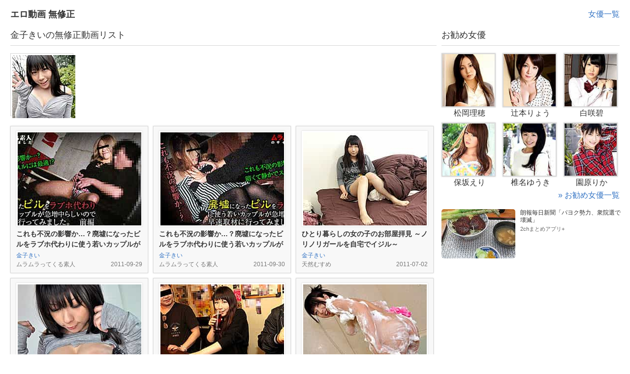

--- FILE ---
content_type: text/html; charset=UTF-8
request_url: https://ero.pokin.net/actress/view/865
body_size: 7937
content:
<!DOCTYPE html><html lang="ja"><head><meta charset="utf-8" /><title>金子きいの無修正動画 | エロ動画 無修正</title><meta name="description" content="金子きいの無修正動画情報。"><link rel="canonical" href="https://ero.pokin.net/actress/view/865"><meta property="og:title" content="金子きいの無修正動画"><meta property="og:type" content="article"><meta property="og:url" content="https://ero.pokin.net/actress/view/865"><meta property="og:site_name" content="エロ動画 無修正"><meta property="og:description" content="金子きいの無修正動画情報。"><meta name="viewport" content="width=device-width,initial-scale=1.0" /><link rel="shortcut icon" href="/favicon.ico"><link rel="alternate" type="application/rss+xml" title="フィード" href="/rss" /><style>﻿html,body,div,span,object,iframe,h1,h2,h3,h4,h5,h6,p,blockquote,pre,abbr,address,cite,code,del,dfn,em,img,ins,kbd,q,samp,small,strong,sub,sup,var,b,i,dl,dt,dd,ol,ul,li,fieldset,form,label,legend,table,caption,tbody,tfoot,thead,tr,th,td,article,aside,dialog,figure,footer,header,hgroup,menu,nav,section,menu,time,mark,audio,video{margin:0;padding:0;border:0;outline:0;font-size:100%;vertical-align:baseline;background:transparent}body{line-height:1}article,aside,dialog,figure,footer,header,hgroup,nav,section{display:block}nav ul{list-style:none}blockquote,q{quotes:none}blockquote:before,blockquote:after,q:before,q:after{content:'';content:none}a{margin:0;padding:0;border:0;font-size:100%;vertical-align:baseline;background:transparent}ins{background-color:#ff9;color:#000;text-decoration:none}mark{background-color:#ff9;color:#000;font-style:italic;font-weight:bold}del{text-decoration:line-through}abbr[title],dfn[title]{border-bottom:1px dotted #000;cursor:help}table{border-collapse:collapse;border-spacing:0}hr{display:block;height:1px;border:0;border-top:1px solid #cccccc;margin:1em 0;padding:0}input,select{vertical-align:middle}body,form,filedset{margin:0;padding:0;font-size:100%}h1,h2,h3,h4,h5,h6,p,pre,blockquote,ol,ul,li,dl,dt,dd,th,td,table,tr{margin:0;padding:0;font-size:100%;font-weight:normal}li{list-style:none}img{vertical-align:top;border:none}input,textarea{font-size:1em}input:invalid,textarea:invalid{box-shadow:none}strong,em{font-weight:normal;font-style:normal}th{font-weight:normal;text-align:left;vertical-align:top}body{font:13px/1.231 arial,helvetica,clean,sans-serif;*font-size:small;*font:x-small}select,input,button,textarea{font:99% arial,helvetica,clean,sans-serif}table{font-size:inherit;font:100%}pre,code,kbd,samp,tt{font-family:monospace;*font-size:108%;line-height:100%}label,select,button,input[type="submit"],input[type="file"]{cursor:pointer}*,*:before,*:after{box-sizing:border-box}a{color:#333;overflow:hidden;cursor:pointer;text-decoration:none}a:link{color:#333}a:visited{color:#333}a:hover,a:focus,a:active{color:#333;text-decoration:none}html{height:100%;font-size:62.5%}body{position:relative;height:100%;font-family:Meiryo UI,'メイリオ',Meiryo,'ヒラギノ角ゴ Pro W3','Hiragino Kaku Gothic Pro','ＭＳ Ｐゴシック','MS PGothic',Arial,Helvetica,sans-serif;color:#333;font-size:1.6rem;background-color:#fff;line-height:1}#gC{margin:0 auto;width:966px}@media only screen and (max-width: 497px){#gC{width:100%}}@media only screen and (max-width: 789px) and (min-width: 498px){#gC{width:488px}}@media only screen and (max-width: 975px) and (min-width: 790px){#gC{width:780px}}@media only screen and (max-width: 1267px) and (min-width: 976px){#gC{width:966px}}@media only screen and (max-width: 1559px) and (min-width: 1268px){#gC{width:1258px}}@media only screen and (max-width: 1851px) and (min-width: 1560px){#gC{width:1550px}}@media only screen and (min-width: 1852px){#gC{width:1842px}}#gW{*zoom:1}#gW:after{content:"\0020";display:block;height:0;clear:both;overflow:hidden;visibility:hidden}#gM{float:left;width:584px}@media only screen and (max-width: 497px){#gM{width:100%}}@media only screen and (max-width: 789px) and (min-width: 498px){#gM{width:292px}}@media only screen and (max-width: 1267px) and (min-width: 790px){#gM{width:584px}}@media only screen and (max-width: 1559px) and (min-width: 1268px){#gM{width:876px}}@media only screen and (max-width: 1851px) and (min-width: 1560px){#gM{width:1168px}}@media only screen and (min-width: 1852px){#gM{width:1460px}}#gS{float:right;width:372px}@media only screen and (max-width: 497px){#gS{display:none}}@media only screen and (max-width: 975px) and (min-width: 498px){#gS{width:186px}}@media only screen and (min-width: 976px){#gS{width:372px}}#gH{*zoom:1}#gH:after{content:"\0020";display:block;height:0;clear:both;overflow:hidden;visibility:hidden}#gHL{float:left;padding:20px 10px;font-size:18px;font-weight:bold}#gHL a:hover,#gHL a:focus,#gHL a:active{color:#3776c5}#gHN{padding:20px 10px;float:right;line-height:1.1}#gHN a{color:#3776c5}#gHN a:hover,#gHN a:focus,#gHN a:active{text-decoration:underline}#gF{margin:0 auto;padding:50px 10px 20px}#gFC{display:block;line-height:1.1;color:#777}#gFN{overflow:hidden;*zoom:1;margin-bottom:10px}#gFN li{float:left}#gFN a{line-height:1.1;margin-bottom:5px;margin-right:10px;color:#777}.actress{margin:0 0 20px 10px}@media only screen and (max-width: 497px){.actress{margin:0 10px 20px}}.actress h1{font-size:18px;line-height:1.5;border-bottom:1px solid #d7d7d7;padding-bottom:7px;margin-bottom:15px}.actress p{display:none}.actress .i{width:128px;height:128px;border:1px solid #d7d7d7;background-color:#fff;padding:3px}.actresses{*zoom:1;text-align:center}.actresses:after{content:"\0020";display:block;height:0;clear:both;overflow:hidden;visibility:hidden}.actresses .a{float:left;width:136px;margin:0 0 10px 10px}@media only screen and (max-width: 497px){.actresses .a{display:-moz-inline-stack;display:inline-block;vertical-align:top;*vertical-align:auto;zoom:1;*display:inline;float:none;margin:0 5px 10px}}.actresses .a a{display:block;box-shadow:0 0 3px 0 rgba(0,0,0,0.15);padding:1px;border:3px solid #fff;margin-bottom:5px;width:128px;height:128px}.actresses .a a:hover,.actresses .a a:focus,.actresses .a a:active{border-color:#4fb9e1}.actresses .a span{display:block;line-height:1.1;height:1.1em;overflow:hidden;text-align:center}.actressVideos .f{margin-bottom:20px}.actressVideos h2{line-height:1.1;padding-bottom:15px;margin:0 0 20px 10px;border-bottom:1px solid #d7d7d7;font-size:18px}@media only screen and (max-width: 497px){.actressVideos h2{margin:0 10px 20px}}.actressVideos h2 a{color:#3776c5}.actressVideos h2 a:hover,.actressVideos h2 a:focus,.actressVideos h2 a:active{text-decoration:underline}.atsImage .e{*zoom:1;margin-bottom:10px;overflow-x:hidden}.atsImage .e:after{content:"\0020";display:block;height:0;clear:both;overflow:hidden;visibility:hidden}.atsImage .i{float:left;width:150px}.atsImage .i img{border-radius:5px;background-color:#333;color:#fff}.atsImage .b{margin-left:160px;height:100px;overflow-y:hidden}.atsImage .t{line-height:1.3;max-height:5.2em;overflow-y:hidden;margin-bottom:3px;font-size:12px}.atsImage .s{color:#666;font-size:11px;line-height:1.3;height:1.3em;overflow-y:hidden}.contentA{margin-bottom:40px}.contentA .t{line-height:1.6;margin:0 10px 40px}.contentA .b{margin:0 10px 40px}.contentA .b a{display:-moz-inline-stack;display:inline-block;vertical-align:top;*vertical-align:auto;zoom:1;*display:inline;padding:8px 10px;box-shadow:0 0 3px 0 rgba(0,0,0,0.15);border:1px solid #bcbcbc;color:#333;text-shadow:0 0 1px #fff;background:#ffffff;background:linear-gradient(to bottom, #fff 0%, #eaeaea 100%)}.contentA .b a:hover,.contentA .b a:focus,.contentA .b a:active{border:1px solid #2e2e2e;color:#fff;text-shadow:0 0 1px #000;background:#444444;background:linear-gradient(to bottom, #444 0%, #2b2b2b 100%)}.headline{overflow:hidden;*zoom:1;line-height:1.1;padding-bottom:15px;margin:0 0 20px 10px;border-bottom:1px solid #d7d7d7}.headline .t{float:left;*display:inline;*zoom:1;font-size:18px}.headline .p{float:right;*display:inline;*zoom:1;font-size:12px;padding-top:6px}.initialNavi{*zoom:1;margin-left:5px;margin-bottom:10px}.initialNavi:after{content:"\0020";display:block;height:0;clear:both;overflow:hidden;visibility:hidden}.initialNavi p{float:left;margin-right:5px}.initialNavi a{float:left;border:1px solid #bcbcbc;margin:0 0 5px 5px;box-shadow:0 0 3px 0 rgba(0,0,0,0.15);width:30px;height:30px}.initialNavi a.active,.initialNavi a:hover,.initialNavi a:focus,.initialNavi a:active{display:-moz-inline-stack;display:inline-block;vertical-align:top;*vertical-align:auto;zoom:1;*display:inline}.initialNavi a.active span,.initialNavi a:hover span,.initialNavi a:focus span,.initialNavi a:active span{border:1px solid #2e2e2e;color:#fff;text-shadow:0 0 1px #000;background:#444444;background:-moz-linear-gradient(top, #444 0%, #2b2b2b 100%);background:-webkit-gradient(linear, left top, left bottom, color-stop(0%, #444), color-stop(100%, #2b2b2b));background:-webkit-linear-gradient(top, #444 0%, #2b2b2b 100%);background:-o-linear-gradient(top, #444 0%, #2b2b2b 100%);background:-ms-linear-gradient(top, #444 0%, #2b2b2b 100%);background:linear-gradient(to bottom, #444 0%, #2b2b2b 100%);filter:progid:DXImageTransform.Microsoft.gradient( startColorstr='#444444', endColorstr='#2b2b2b',GradientType=0 )}.initialNavi a span{display:-moz-inline-stack;display:inline-block;vertical-align:top;*vertical-align:auto;zoom:1;*display:inline;width:28px;height:28px;line-height:28px;text-align:center;font-size:12px;font-weight:bold;color:#333;border:1px solid #fff;text-shadow:0 0 1px #fff;background:#ffffff;background:-moz-linear-gradient(top, #fff 0%, #eaeaea 100%);background:-webkit-gradient(linear, left top, left bottom, color-stop(0%, #fff), color-stop(100%, #eaeaea));background:-webkit-linear-gradient(top, #fff 0%, #eaeaea 100%);background:-o-linear-gradient(top, #fff 0%, #eaeaea 100%);background:-ms-linear-gradient(top, #fff 0%, #eaeaea 100%);background:linear-gradient(to bottom, #fff 0%, #eaeaea 100%);filter:progid:DXImageTransform.Microsoft.gradient( startColorstr='#ffffff', endColorstr='#eaeaea',GradientType=0 )}.pager{margin-left:5px;margin-bottom:15px}.pager span,.pager a{display:-moz-inline-stack;display:inline-block;vertical-align:top;*vertical-align:auto;zoom:1;*display:inline;font-weight:bold;font-size:12px;padding:8px 10px;margin:0 0 5px 5px;box-shadow:0 0 3px 0 rgba(0,0,0,0.15)}.pager span{border:1px solid #2e2e2e;color:#fff;text-shadow:0 0 1px #000;background:#444444;background:-moz-linear-gradient(top, #444 0%, #2b2b2b 100%);background:-webkit-linear-gradient(top, #444 0%, #2b2b2b 100%);background:linear-gradient(to bottom, #444 0%, #2b2b2b 100%);filter:progid:DXImageTransform.Microsoft.gradient( startColorstr='#444444', endColorstr='#2b2b2b',GradientType=0 )}.pager a{border:1px solid #bcbcbc;color:#333;text-shadow:0 0 1px #fff;background:#ffffff;background:-moz-linear-gradient(top, #fff 0%, #eaeaea 100%);background:-webkit-linear-gradient(top, #fff 0%, #eaeaea 100%);background:linear-gradient(to bottom, #fff 0%, #eaeaea 100%);filter:progid:DXImageTransform.Microsoft.gradient( startColorstr='#ffffff', endColorstr='#eaeaea',GradientType=0 )}.pager a:hover,.pager a:focus,.pager a:active{border:1px solid #2e2e2e;color:#fff;text-shadow:0 0 1px #000;background:#444444;background:-moz-linear-gradient(top, #444 0%, #2b2b2b 100%);background:-webkit-linear-gradient(top, #444 0%, #2b2b2b 100%);background:linear-gradient(to bottom, #444 0%, #2b2b2b 100%);filter:progid:DXImageTransform.Microsoft.gradient( startColorstr='#444444', endColorstr='#2b2b2b',GradientType=0 )}.recommendActresses{margin-bottom:20px}.recommendActresses .t{font-size:18px;line-height:1.5;border-bottom:1px solid #d7d7d7;padding-bottom:7px;margin-bottom:15px;margin-right:10px}.recommendActresses .b{*zoom:1}.recommendActresses .b:after{content:"\0020";display:block;height:0;clear:both;overflow:hidden;visibility:hidden}.recommendActresses .a{float:left;width:114px;margin:0 10px 10px 0}@media only screen and (max-width: 975px) and (min-width: 498px){.recommendActresses .a{width:83px}}.recommendActresses .a a{display:block;width:110px;height:110px;border:2px solid #d7d7d7;margin-bottom:3px;box-shadow:0 0 3px 0 rgba(0,0,0,0.15)}@media only screen and (max-width: 975px) and (min-width: 498px){.recommendActresses .a a{width:79px;height:79px}}.recommendActresses .a a:hover,.recommendActresses .a a:focus,.recommendActresses .a a:active{border-color:#4fb9e1}.recommendActresses .a a img{width:110px;height:110px}@media only screen and (max-width: 975px) and (min-width: 498px){.recommendActresses .a a img{width:79px;height:79px}}.recommendActresses .a span{display:block;line-height:1.1;height:1.1em;overflow:hidden;text-align:center}.recommendActresses .m{text-align:right;margin-right:10px}.recommendActresses .m a{color:#3776c5}.recommendActresses .m a:hover,.recommendActresses .m a:focus,.recommendActresses .m a:active{text-decoration:underline}.video{margin:0 0 20px 10px}@media only screen and (max-width: 497px){.video{margin:0 10px 20px}}.video h1{font-size:18px;line-height:1.5;border-bottom:1px solid #d7d7d7;padding-bottom:7px;margin-bottom:15px}.video .d{*zoom:1}.video .d:after{content:"\0020";display:block;height:0;clear:both;overflow:hidden;visibility:hidden}.video .i{float:left;*display:inline;*zoom:1;border:1px solid #d7d7d7;margin:0 0 10px;box-shadow:0 0 3px 0 rgba(0,0,0,0.15);width:280px}@media only screen and (max-width: 789px) and (min-width: 498px){.video .i{float:none}}@media only screen and (max-width: 497px){.video .i{float:none;width:100%}}.video .b{border:1px solid #fff;background-color:#f8f8f8;padding:8px 0 10px}.video .b a{display:block;box-shadow:0 0 3px 0 rgba(0,0,0,0.15);border:2px solid #fff;padding:1px;width:256px;height:194px;margin:0 auto;background-color:#fff}.video .b a:hover,.video .b a:focus,.video .b a:active{border-color:#4fb9e1}.video .d{margin-left:292px}@media only screen and (max-width: 789px) and (min-width: 498px){.video .d{margin-left:0}}@media only screen and (max-width: 497px){.video .d{margin-left:0}}.video .s{display:block;line-height:1.5;margin-bottom:10px}.video .s span{color:#777}.video .t{display:block;line-height:1.5;margin-bottom:5px}.video .a ul{*zoom:1;margin-left:-10px}.video .a ul:after{content:"\0020";display:block;height:0;clear:both;overflow:hidden;visibility:hidden}.video .a li{float:left;*display:inline;*zoom:1;width:84px;margin-left:10px;margin-bottom:10px}.video .a li span{display:block;line-height:1.1;height:1.1em;overflow:hidden;text-align:center}.video .a a{display:block;border:2px solid #d7d7d7;margin-bottom:5px;height:80px}.video .a a:hover,.video .a a:focus,.video .a a:active{border-color:#4fb9e1}.video .a img{width:80px;height:80px}.videos{*zoom:1;margin-bottom:20px}.videos:after{content:"\0020";display:block;height:0;clear:both;overflow:hidden;visibility:hidden}.videos article{float:left;width:280px;border:1px solid #d7d7d7;margin:0 0 10px 10px;box-shadow:0 0 3px 0 rgba(0,0,0,0.15)}@media only screen and (max-width: 497px){.videos article{float:none;margin:0 auto 10px}}.videos .w{border:1px solid #fff;background-color:#f8f8f8;padding:8px 0;position:relative}.videos .i{display:block;box-shadow:0 0 3px 0 rgba(0,0,0,0.15);border:2px solid #fff;padding:1px;width:256px;height:194px;margin:0 auto 5px;background-color:#fff}.videos .i:hover,.videos .i:focus,.videos .i:active{border-color:#4fb9e1}.videos .t{font-size:14px;font-weight:bold;line-height:1.5;height:3em;overflow:hidden;margin:0 10px 5px}.videos .t a:hover,.videos .t a:focus,.videos .t a:active{color:#3776c5;text-decoration:underline}.videos .a{display:block;font-size:12px;line-height:1.2;height:1.2em;overflow:hidden;margin:0 10px 5px}.videos .a a{color:#3776c5;margin-right:10px}.videos .a a:hover,.videos .a a:focus,.videos .a a:active{text-decoration:underline}.videos .c{display:block;font-size:12px;color:#777;line-height:1.1;height:1.1em;overflow:hidden;margin:0 10px;overflow:hidden;*zoom:1}.videos .c .s{float:left;*display:inline;*zoom:1}.videos .c .d{float:right;*display:inline;*zoom:1}</style></head><body id="actress_view"><div id="gC"><header id="gH"><p id="gHL"><a href="/">エロ動画 無修正</a></p><p id="gHN"><a href="/actress/all">女優一覧</a></p></header><div id="gW"><div id="gM"><article class="actress"><h1>金子きいの無修正動画リスト</h1><div class="i"><img src="/img/actress/865.jpg" width="128" height="128"></div></article><div class="videos"><article><div class="w"><a class="i" href="/redirect?sid=3&url=movies%2F092911_518%2F" target="_blank"><img src="/img/video/16030.jpg" width="256" height="194"></a><h2 class="t"><a href="/video/view/16030">これも不況の影響か&hellip;？廃墟になったビルをラブホ代わりに使う若いカップルが急増中らしいので早速取材に行ってみました。前編</a></h2><span class="a"><a href="/actress/view/865">金子きい</a></span><span class="c"><span class="s">ムラムラってくる素人</span><span class="d">2011-09-29</span></span></div></article><article><div class="w"><a class="i" href="/redirect?sid=3&url=movies%2F093011_519%2F" target="_blank"><img src="/img/video/4241.jpg" width="256" height="194"></a><h2 class="t"><a href="/video/view/4241">これも不況の影響か&hellip;？廃墟になったビルをラブホ代わりに使う若いカップルが急増中らしいので早速取材に行ってみました。後編</a></h2><span class="a"><a href="/actress/view/865">金子きい</a></span><span class="c"><span class="s">ムラムラってくる素人</span><span class="d">2011-09-30</span></span></div></article><article><div class="w"><a class="i" href="/redirect?sid=4&url=movies%2F070211_01%2F" target="_blank"><img src="/img/video/3996.jpg" width="256" height="194"></a><h2 class="t"><a href="/video/view/3996">ひとり暮らしの女の子のお部屋拝見 ～ノリノリガールを自宅でイジル～</a></h2><span class="a"><a href="/actress/view/865">金子きい</a></span><span class="c"><span class="s">天然むすめ</span><span class="d">2011-07-02</span></span></div></article><article><div class="w"><a class="i" href="/redirect?sid=5&url=moviepages%2Fpla0039%2Findex.html" target="_blank"><img src="/img/video/3978.jpg" width="256" height="194"></a><h2 class="t"><a href="/video/view/3978">柴田 真帆</a></h2><span class="a"><a href="/actress/view/865">金子きい</a></span><span class="c"><span class="s">エッチな4610</span><span class="d">2011-06-25</span></span></div></article><article><div class="w"><a class="i" href="/redirect?sid=4&url=movies%2F061011_01%2F" target="_blank"><img src="/img/video/3941.jpg" width="256" height="194"></a><h2 class="t"><a href="/video/view/3941">居酒屋ナンパ ～ノリノリガールを好き放題にイジル～</a></h2><span class="a"><a href="/actress/view/865">金子きい</a></span><span class="c"><span class="s">天然むすめ</span><span class="d">2011-06-10</span></span></div></article><article><div class="w"><a class="i" href="/redirect?sid=5&url=moviepages%2Fpla0033%2Findex.html" target="_blank"><img src="/img/video/3728.jpg" width="256" height="194"></a><h2 class="t"><a href="/video/view/3728">柴田 真帆</a></h2><span class="a"><a href="/actress/view/865">金子きい</a></span><span class="c"><span class="s">エッチな4610</span><span class="d">2011-03-25</span></span></div></article></div></div><div id="gS"><div class="recommendActresses"><p class="t">お勧め女優</p><div class="b"><div class="a"><div class="i"><a href="/actress/view/8"><img src="/img/actress/8.jpg" width="110" height="110" /></a><span>松岡理穂</span></div></div><div class="a"><div class="i"><a href="/actress/view/1647"><img src="/img/actress/1647.jpg" width="110" height="110" /></a><span>辻本りょう</span></div></div><div class="a"><div class="i"><a href="/actress/view/1699"><img src="/img/actress/1699.jpg" width="110" height="110" /></a><span>白咲碧</span></div></div><div class="a"><div class="i"><a href="/actress/view/1705"><img src="/img/actress/1705.jpg" width="110" height="110" /></a><span>保坂えり</span></div></div><div class="a"><div class="i"><a href="/actress/view/1658"><img src="/img/actress/1658.jpg" width="110" height="110" /></a><span>椎名ゆうき</span></div></div><div class="a"><div class="i"><a href="/actress/view/379"><img src="/img/actress/379.jpg" width="110" height="110" /></a><span>園原りか</span></div></div></div><p class="m"><a href="/actress/recommend">&raquo; お勧め女優一覧</a></p></div><div class="atsImage"><div class="e"><div class="i"><a href="https://www.2chmatome.jp/articles/697bcca9vl6hhznDN1pq1TjIYhE7" target="_blank" title="朗報毎日新聞「パヨク勢力、衆院選で壊滅」"><img src="/img/atsmain/3171.jpg?3484234" width="150" height="100"></a></div><div class="b"><p class="t"><a href="https://www.2chmatome.jp/articles/697bcca9vl6hhznDN1pq1TjIYhE7" target="_blank" title="朗報毎日新聞「パヨク勢力、衆院選で壊滅」"><span>朗報毎日新聞「パヨク勢力、衆院選で壊滅」</span></a></p><p class="s">2chまとめアプリ+</p></div></div></div></div></div><footer id="gF"><ul id="gFN"><li><a href="/contact">お問い合わせ</a></li><li><a href="/rss">rss</a></li></ul><small id="gFC">Copyright &copy; エロ動画 無修正. All rights reserved.</small></footer></div><script>"use strict";var _typeof="function"==typeof Symbol&&"symbol"==typeof Symbol.iterator?function(e){return typeof e}:function(e){return e&&"function"==typeof Symbol&&e.constructor===Symbol&&e!==Symbol.prototype?"symbol":typeof e},_createClass=function(){function r(e,t){for(var n=0;n<t.length;n++){var r=t[n];r.enumerable=r.enumerable||!1,r.configurable=!0,"value"in r&&(r.writable=!0),Object.defineProperty(e,r.key,r)}}return function(e,t,n){return t&&r(e.prototype,t),n&&r(e,n),e}}();function _possibleConstructorReturn(e,t){if(!e)throw new ReferenceError("this hasn't been initialised - super() hasn't been called");return!t||"object"!=typeof t&&"function"!=typeof t?e:t}function _inherits(e,t){if("function"!=typeof t&&null!==t)throw new TypeError("Super expression must either be null or a function, not "+typeof t);e.prototype=Object.create(t&&t.prototype,{constructor:{value:e,enumerable:!1,writable:!0,configurable:!0}}),t&&(Object.setPrototypeOf?Object.setPrototypeOf(e,t):e.__proto__=t)}function _classCallCheck(e,t){if(!(e instanceof t))throw new TypeError("Cannot call a class as a function")}!function i(u,c,l){function a(t,e){if(!c[t]){if(!u[t]){var n="function"==typeof require&&require;if(!e&&n)return n(t,!0);if(s)return s(t,!0);var r=new Error("Cannot find module '"+t+"'");throw r.code="MODULE_NOT_FOUND",r}var o=c[t]={exports:{}};u[t][0].call(o.exports,function(e){return a(u[t][1][e]||e)},o,o.exports,i,u,c,l)}return c[t].exports}for(var s="function"==typeof require&&require,e=0;e<l.length;e++)a(l[e]);return a}({1:[function(c,e,t){!function(e,t,n){e.console||(e.console={log:function(){},error:function(){}}),e.$=c("Core/Jq"),e.$$=c("Core/Jqs");var r=c("Page"),o=$("body").attr("id"),i=new RegExp("^.*?/"+o.replace("_","/")+"/(.+?)$").exec(location.href),u=null===i?null:i[1].split("/");r[o]&&(new r[o]).run(!0,u),(new r.after).run(!0,u,o)}(window,document)},{"Core/Jq":4,"Core/Jqs":5,Page:7}],2:[function(e,t,n){t.exports=function(){function e(){_classCallCheck(this,e)}return _createClass(e,[{key:"run",value:function(){}}]),e}()},{}],3:[function(e,t,n){t.exports=function(){function e(){_classCallCheck(this,e)}return _createClass(e,null,[{key:"get",value:function(e,t){t||(t=!1);for(var n=document.cookie?document.cookie.split("; "):[],r=0;r<n.length;++r){var o=n[r].split("="),i=decodeURIComponent(o.shift()),u=o.join("=");if(e&&e===i){0===u.indexOf('"')&&(u=u.slice(1,-1).replace(/\\"/g,'"').replace(/\\\\/g,"\\"));try{u=decodeURIComponent(u.replace(/\+/g," "))}catch(e){return null}try{return t?JSON.parse(u):u}catch(e){return u}}}return null}},{key:"set",value:function(e,t,n,r){var o=$.extend({},r);n||(n=!1);var i=void 0;try{i=encodeURIComponent(n?JSON.stringify(t):String(t))}catch(e){i=String(t)}document.cookie=[encodeURIComponent(e),"=",i,o.expires?"; expires="+new Date((new Date).getTime()+o.expires).toUTCString():"",o.path?"; path="+o.path:"",o.domain?"; domain="+o.domain:"",o.secure?"; secure":""].join("")}}]),e}()},{}],4:[function(e,t,n){var r=function(){function n(e,t){_classCallCheck(this,n),this.el=this.__getElement(e,t)}return _createClass(n,[{key:"attr",value:function(e,t){return void 0===t?this.el.getAttribute(e):(this.el.setAttribute(e,t),this)}},{key:"data",value:function(e){return this.el.getAttribute("data-"+e)}},{key:"on",value:function(e,t){return this.el.addEventListener(e,t),this}},{key:"offsetTop",value:function(){return this.el.getBoundingClientRect().top+(window.pageYOffset||document.documentElement.scrollTop)}},{key:"append",value:function(e){return this.el.appendChild(e.el),this}},{key:"addClass",value:function(e){return this.el.classList.add(e)}},{key:"removeClass",value:function(e){return this.el.classList.remove(e)}},{key:"hasClass",value:function(e){return this.el.classList.contains(e)}},{key:"__getElement",value:function(e,t){if(1===e.nodeType)return e;var n=void 0===t?document:t.el,r=e.split(" ");for(var o in r){var i=/^(?:#([\w-]+)|(\w+)|\.([\w-]+))$/.exec(r[o]);if(!i)return null;if(i[1]){if(null===(n=n.getElementById(i[1])))return null}else if(i[2]){var u=n.getElementsByTagName(i[2]);if(0===u.length)return null;n=u[0]}else{if(!i[3])return null;var c=n.getElementsByClassName(i[3]);if(0===c.length)return null;n=c[0]}}return n}}]),n}(),o=function(e,t){return new r(e,t)};o.win={on:function(e,t){window.addEventListener(e,t)},off:function(e,t){window.removeEventListener(e,t)},scrollTop:function(){return document.documentElement.scrollTop||document.body.scrollTop},height:function(){return document.documentElement.clientHeight}},o.doc={height:function(){return document.documentElement.scrollHeight}},o.create=function(e){var t=document.createElement("div");return t.innerHTML=e,new r(t.childNodes[0])},o.extend=function(e,t){for(var n in t)e[n]=t[n];return e},o.ajax=function(t){var n=new XMLHttpRequest;if(n.open(t.type||"GET",t.url),n.onload=function(e){4!==n.readyState||200!==n.status?t.error&&t.error():t.success&&t.success(JSON.parse(n.response))},t.data){var e=new FormData;for(var r in t.data)e.append(r,t.data[r]);n.send(e)}else n.send()},t.exports=o},{}],5:[function(e,t,n){var r=function(){function n(e,t){_classCallCheck(this,n),this.els=this.__getElements(e,t)}return _createClass(n,[{key:"each",value:function(n){return this.els.forEach(function(e,t){n(t,$(e))}),this}},{key:"eq",value:function(e){return e>this.els.length-1?null:$(this.els[e])}},{key:"__getElements",value:function(e,t){var o=void 0===t?[document]:[t.el],i=e.split(" "),n=function(e){var n=/^(?:#([\w-]+)|(\w+)|\.([\w-]+))$/.exec(i[e]);if(!n)return{v:[]};var r=[];if(n[1])o.forEach(function(e){var t=e.getElementById(n[1]);null!==t&&r.push(t)});else if(n[2])o.forEach(function(e){var t=e.getElementsByTagName(n[2]);0!==t.length&&(r=r.concat(Array.prototype.slice.call(t)))});else{if(!n[3])return{v:[]};o.forEach(function(e){var t=e.getElementsByClassName(n[3]);0!==t.length&&(r=r.concat(Array.prototype.slice.call(t)))})}if(0===r.length)return{v:[]};o=r};for(var r in i){var u=n(r);if("object"===(void 0===u?"undefined":_typeof(u)))return u.v}return o}}]),n}();t.exports=function(e,t){return new r(e,t)}},{}],6:[function(e,t,n){t.exports=function(){function e(){_classCallCheck(this,e)}return _createClass(e,[{key:"_getComponents",value:function(e){return[]}},{key:"run",value:function(e,t){var n=e?console.error:console.log;this._getComponents(t).forEach(function(e){try{e.run()}catch(e){n(e.stack)}})}}]),e}()},{}],7:[function(e,t,n){t.exports={after:e("Page/After")}},{"Page/After":8}],8:[function(e,t,n){var r=e("Core/Page"),o=e("./After/ReportReferrer");t.exports=function(e){function t(){return _classCallCheck(this,t),_possibleConstructorReturn(this,(t.__proto__||Object.getPrototypeOf(t)).call(this))}return _inherits(t,r),_createClass(t,[{key:"_getComponents",value:function(e,t){return[new o]}}]),t}()},{"./After/ReportReferrer":9,"Core/Page":6}],9:[function(e,t,n){var r=e("Core/Component"),o=e("Core/Cookie"),i="reported_referrer";t.exports=function(e){function t(){return _classCallCheck(this,t),_possibleConstructorReturn(this,(t.__proto__||Object.getPrototypeOf(t)).call(this))}return _inherits(t,r),_createClass(t,[{key:"run",value:function(){var e=void 0;try{e=document.referrer;window.top.document}catch(e){return}null!==e&&""!==e&&-1==e.indexOf(document.domain)&&(null==o.get(i)&&($.ajax({type:"POST",url:"/referrer/add?ref="+encodeURIComponent(e),cache:!1}),o.set(i,"1",!1,{expires:432e5,path:"/"})))}}]),t}()},{"Core/Component":2,"Core/Cookie":3}]},{},[1]);</script></body></html>